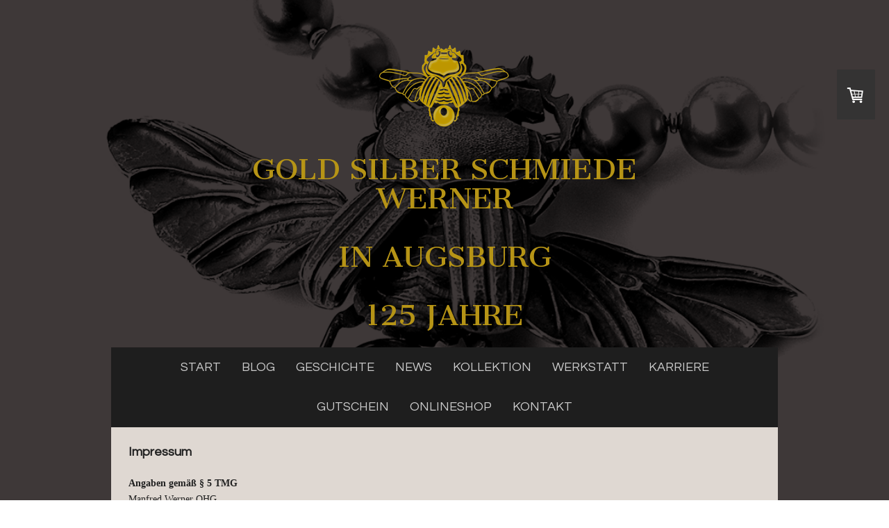

--- FILE ---
content_type: text/html; charset=UTF-8
request_url: https://www.augsburger-goldschmiede.de/about/
body_size: 15394
content:
<!DOCTYPE html>
<html lang="de-DE"><head>
    <meta charset="utf-8"/>
    <link rel="dns-prefetch preconnect" href="https://u.jimcdn.com/" crossorigin="anonymous"/>
<link rel="dns-prefetch preconnect" href="https://assets.jimstatic.com/" crossorigin="anonymous"/>
<link rel="dns-prefetch preconnect" href="https://image.jimcdn.com" crossorigin="anonymous"/>
<link rel="dns-prefetch preconnect" href="https://fonts.jimstatic.com" crossorigin="anonymous"/>
<meta name="viewport" content="width=device-width, initial-scale=1"/>
<meta http-equiv="X-UA-Compatible" content="IE=edge"/>
<meta name="description" content=""/>
<meta name="robots" content="index, follow, archive"/>
<meta property="st:section" content=""/>
<meta name="generator" content="Jimdo Creator"/>
<meta name="twitter:title" content="Impressum"/>
<meta name="twitter:description" content="Impressum Angaben gemäß § 5 TMG Manfred Werner OHG Friedberger Str. 117 86163 D-Augsburg Handelsregister: 11590 Registergericht: Amtsgericht Augsburg Vertreten durch: Oliver Dick Uta Werner-Dick Kontakt Telefon: 0821- 62102 E-Mail: goldschmiedewe@aol.com Umsatzsteuer-ID Umsatzsteuer-Identifikationsnummer gemäß §27 a Umsatzsteuergesetz: DE127464397 Verantwortlich für den Inhalt nach § 55 Abs. 2 RStV Oliver Dick Friedberger Str. 117 86163 Augsburg Streitschlichtung Die Europäische Kommission stellt eine Plattform zur Online-Streitbeilegung (OS) bereit: https://ec.europa.eu/consumers/odr. Unsere E-Mail-Adresse finden Sie oben im Impressum. Wir sind nicht bereit oder verpflichtet, an Streitbeilegungsverfahren vor einer Verbraucherschlichtungsstelle teilzunehmen. Haftung für Inhalte Als Diensteanbieter sind wir gemäß § 7 Abs.1 TMG für eigene Inhalte auf diesen Seiten nach den allgemeinen Gesetzen verantwortlich. Nach §§ 8 bis 10 TMG sind wir als Diensteanbieter jedoch nicht verpflichtet, übermittelte oder gespeicherte fremde Informationen zu überwachen oder nach Umständen zu forschen, die auf eine rechtswidrige Tätigkeit hinweisen. Verpflichtungen zur Entfernung oder Sperrung der Nutzung von Informationen nach den allgemeinen Gesetzen bleiben hiervon unberührt. Eine diesbezügliche Haftung ist jedoch erst ab dem Zeitpunkt der Kenntnis einer konkreten Rechtsverletzung möglich. Bei Bekanntwerden von entsprechenden Rechtsverletzungen werden wir diese Inhalte umgehend entfernen. Haftung für Links Unser Angebot enthält Links zu externen Websites Dritter, auf deren Inhalte wir keinen Einfluss haben. Deshalb können wir für diese fremden Inhalte auch keine Gewähr übernehmen. Für die Inhalte der verlinkten Seiten ist stets der jeweilige Anbieter oder Betreiber der Seiten verantwortlich. Die verlinkten Seiten wurden zum Zeitpunkt der Verlinkung auf mögliche Rechtsverstöße überprüft. Rechtswidrige Inhalte waren zum Zeitpunkt der Verlinkung nicht erkennbar. Eine permanente inhaltliche Kontrolle der verlinkten Seiten ist jedoch ohne konkrete Anhaltspunkte einer Rechtsverletzung nicht zumutbar. Bei Bekanntwerden von Rechtsverletzungen werden wir derartige Links umgehend entfernen. Urheberrecht Die durch die Seitenbetreiber erstellten Inhalte und Werke auf diesen Seiten unterliegen dem deutschen Urheberrecht. Die Vervielfältigung, Bearbeitung, Verbreitung und jede Art der Verwertung außerhalb der Grenzen des Urheberrechtes bedürfen der schriftlichen Zustimmung des jeweiligen Autors bzw. Erstellers. Downloads und Kopien dieser Seite sind nur für den privaten, nicht kommerziellen Gebrauch gestattet. Soweit die Inhalte auf dieser Seite nicht vom Betreiber erstellt wurden, werden die Urheberrechte Dritter beachtet. Insbesondere werden Inhalte Dritter als solche gekennzeichnet. Sollten Sie trotzdem auf eine Urheberrechtsverletzung aufmerksam werden, bitten wir um einen entsprechenden Hinweis. Bei Bekanntwerden von Rechtsverletzungen werden wir derartige Inhalte umgehend entfernen. Quelle: eRecht24"/>
<meta name="twitter:card" content="summary_large_image"/>
<meta property="og:url" content="https://www.augsburger-goldschmiede.de/about/"/>
<meta property="og:title" content="Impressum"/>
<meta property="og:description" content="Impressum Angaben gemäß § 5 TMG Manfred Werner OHG Friedberger Str. 117 86163 D-Augsburg Handelsregister: 11590 Registergericht: Amtsgericht Augsburg Vertreten durch: Oliver Dick Uta Werner-Dick Kontakt Telefon: 0821- 62102 E-Mail: goldschmiedewe@aol.com Umsatzsteuer-ID Umsatzsteuer-Identifikationsnummer gemäß §27 a Umsatzsteuergesetz: DE127464397 Verantwortlich für den Inhalt nach § 55 Abs. 2 RStV Oliver Dick Friedberger Str. 117 86163 Augsburg Streitschlichtung Die Europäische Kommission stellt eine Plattform zur Online-Streitbeilegung (OS) bereit: https://ec.europa.eu/consumers/odr. Unsere E-Mail-Adresse finden Sie oben im Impressum. Wir sind nicht bereit oder verpflichtet, an Streitbeilegungsverfahren vor einer Verbraucherschlichtungsstelle teilzunehmen. Haftung für Inhalte Als Diensteanbieter sind wir gemäß § 7 Abs.1 TMG für eigene Inhalte auf diesen Seiten nach den allgemeinen Gesetzen verantwortlich. Nach §§ 8 bis 10 TMG sind wir als Diensteanbieter jedoch nicht verpflichtet, übermittelte oder gespeicherte fremde Informationen zu überwachen oder nach Umständen zu forschen, die auf eine rechtswidrige Tätigkeit hinweisen. Verpflichtungen zur Entfernung oder Sperrung der Nutzung von Informationen nach den allgemeinen Gesetzen bleiben hiervon unberührt. Eine diesbezügliche Haftung ist jedoch erst ab dem Zeitpunkt der Kenntnis einer konkreten Rechtsverletzung möglich. Bei Bekanntwerden von entsprechenden Rechtsverletzungen werden wir diese Inhalte umgehend entfernen. Haftung für Links Unser Angebot enthält Links zu externen Websites Dritter, auf deren Inhalte wir keinen Einfluss haben. Deshalb können wir für diese fremden Inhalte auch keine Gewähr übernehmen. Für die Inhalte der verlinkten Seiten ist stets der jeweilige Anbieter oder Betreiber der Seiten verantwortlich. Die verlinkten Seiten wurden zum Zeitpunkt der Verlinkung auf mögliche Rechtsverstöße überprüft. Rechtswidrige Inhalte waren zum Zeitpunkt der Verlinkung nicht erkennbar. Eine permanente inhaltliche Kontrolle der verlinkten Seiten ist jedoch ohne konkrete Anhaltspunkte einer Rechtsverletzung nicht zumutbar. Bei Bekanntwerden von Rechtsverletzungen werden wir derartige Links umgehend entfernen. Urheberrecht Die durch die Seitenbetreiber erstellten Inhalte und Werke auf diesen Seiten unterliegen dem deutschen Urheberrecht. Die Vervielfältigung, Bearbeitung, Verbreitung und jede Art der Verwertung außerhalb der Grenzen des Urheberrechtes bedürfen der schriftlichen Zustimmung des jeweiligen Autors bzw. Erstellers. Downloads und Kopien dieser Seite sind nur für den privaten, nicht kommerziellen Gebrauch gestattet. Soweit die Inhalte auf dieser Seite nicht vom Betreiber erstellt wurden, werden die Urheberrechte Dritter beachtet. Insbesondere werden Inhalte Dritter als solche gekennzeichnet. Sollten Sie trotzdem auf eine Urheberrechtsverletzung aufmerksam werden, bitten wir um einen entsprechenden Hinweis. Bei Bekanntwerden von Rechtsverletzungen werden wir derartige Inhalte umgehend entfernen. Quelle: eRecht24"/>
<meta property="og:type" content="website"/>
<meta property="og:locale" content="de_DE"/>
<meta property="og:site_name" content="Gold Silber Schmiede in Augsburg "/>
<meta name="twitter:image" content="https://image.jimcdn.com/app/cms/image/transf/none/path/s10111eaf1d157d68/backgroundarea/i0dbea614d0646ac8/version/1549969039/image.png"/>
<meta property="og:image" content="https://image.jimcdn.com/app/cms/image/transf/none/path/s10111eaf1d157d68/backgroundarea/i0dbea614d0646ac8/version/1549969039/image.png"/>
<meta property="og:image:width" content="2000"/>
<meta property="og:image:height" content="1500"/>
<meta property="og:image:secure_url" content="https://image.jimcdn.com/app/cms/image/transf/none/path/s10111eaf1d157d68/backgroundarea/i0dbea614d0646ac8/version/1549969039/image.png"/><title>Impressum - Gold Silber Schmiede in Augsburg </title>
<link rel="shortcut icon" href="https://u.jimcdn.com/cms/o/s10111eaf1d157d68/img/favicon.png?t=1552743124"/>
    <link rel="alternate" type="application/rss+xml" title="Blog" href="https://www.augsburger-goldschmiede.de/rss/blog"/>    
<link rel="canonical" href="https://www.augsburger-goldschmiede.de/about/"/>

        <script src="https://assets.jimstatic.com/ckies.js.7c38a5f4f8d944ade39b.js"></script>

        <script src="https://assets.jimstatic.com/cookieControl.js.b05bf5f4339fa83b8e79.js"></script>
    <script>window.CookieControlSet.setToNormal();</script>

    <style>html,body{margin:0}.hidden{display:none}.n{padding:5px}#cc-website-title a {text-decoration: none}.cc-m-image-align-1{text-align:left}.cc-m-image-align-2{text-align:right}.cc-m-image-align-3{text-align:center}</style>

        <link href="https://u.jimcdn.com/cms/o/s10111eaf1d157d68/layout/dm_767c432182e3af828533e3f8e40a6039/css/layout.css?t=1615149049" rel="stylesheet" type="text/css" id="jimdo_layout_css"/>
<script>     /* <![CDATA[ */     /*!  loadCss [c]2014 @scottjehl, Filament Group, Inc.  Licensed MIT */     window.loadCSS = window.loadCss = function(e,n,t){var r,l=window.document,a=l.createElement("link");if(n)r=n;else{var i=(l.body||l.getElementsByTagName("head")[0]).childNodes;r=i[i.length-1]}var o=l.styleSheets;a.rel="stylesheet",a.href=e,a.media="only x",r.parentNode.insertBefore(a,n?r:r.nextSibling);var d=function(e){for(var n=a.href,t=o.length;t--;)if(o[t].href===n)return e.call(a);setTimeout(function(){d(e)})};return a.onloadcssdefined=d,d(function(){a.media=t||"all"}),a};     window.onloadCSS = function(n,o){n.onload=function(){n.onload=null,o&&o.call(n)},"isApplicationInstalled"in navigator&&"onloadcssdefined"in n&&n.onloadcssdefined(o)}     /* ]]> */ </script>     <script>
// <![CDATA[
onloadCSS(loadCss('https://assets.jimstatic.com/web.css.cba479cb7ca5b5a1cac2a1ff8a34b9db.css') , function() {
    this.id = 'jimdo_web_css';
});
// ]]>
</script>
<link href="https://assets.jimstatic.com/web.css.cba479cb7ca5b5a1cac2a1ff8a34b9db.css" rel="preload" as="style"/>
<noscript>
<link href="https://assets.jimstatic.com/web.css.cba479cb7ca5b5a1cac2a1ff8a34b9db.css" rel="stylesheet"/>
</noscript>
    <script>
    //<![CDATA[
        var jimdoData = {"isTestserver":false,"isLcJimdoCom":false,"isJimdoHelpCenter":false,"isProtectedPage":false,"cstok":"","cacheJsKey":"7093479d026ccfbb48d2a101aeac5fbd70d2cc12","cacheCssKey":"7093479d026ccfbb48d2a101aeac5fbd70d2cc12","cdnUrl":"https:\/\/assets.jimstatic.com\/","minUrl":"https:\/\/assets.jimstatic.com\/app\/cdn\/min\/file\/","authUrl":"https:\/\/a.jimdo.com\/","webPath":"https:\/\/www.augsburger-goldschmiede.de\/","appUrl":"https:\/\/a.jimdo.com\/","cmsLanguage":"de_DE","isFreePackage":false,"mobile":false,"isDevkitTemplateUsed":true,"isTemplateResponsive":true,"websiteId":"s10111eaf1d157d68","pageId":1304591511,"packageId":3,"shop":{"deliveryTimeTexts":{"1":"1 - 3 Tage Lieferzeit","2":"3 - 5 Tage Lieferzeit","3":"5 - 8 Tage Lieferzeit"},"checkoutButtonText":"Zur Kasse","isReady":true,"currencyFormat":{"pattern":"#,##0.00 \u00a4","convertedPattern":"#,##0.00 $","symbols":{"GROUPING_SEPARATOR":".","DECIMAL_SEPARATOR":",","CURRENCY_SYMBOL":"\u20ac"}},"currencyLocale":"de_DE"},"tr":{"gmap":{"searchNotFound":"Die angegebene Adresse konnte nicht gefunden werden.","routeNotFound":"Die Anfahrtsroute konnte nicht berechnet werden. M\u00f6gliche Gr\u00fcnde: Die Startadresse ist zu ungenau oder zu weit von der Zieladresse entfernt."},"shop":{"checkoutSubmit":{"next":"N\u00e4chster Schritt","wait":"Bitte warten"},"paypalError":"Da ist leider etwas schiefgelaufen. Bitte versuche es erneut!","cartBar":"Zum Warenkorb","maintenance":"Dieser Shop ist vor\u00fcbergehend leider nicht erreichbar. Bitte probieren Sie es sp\u00e4ter noch einmal.","addToCartOverlay":{"productInsertedText":"Der Artikel wurde dem Warenkorb hinzugef\u00fcgt.","continueShoppingText":"Weiter einkaufen","reloadPageText":"neu laden"},"notReadyText":"Dieser Shop ist noch nicht vollst\u00e4ndig eingerichtet.","numLeftText":"Mehr als {:num} Exemplare dieses Artikels sind z.Z. leider nicht verf\u00fcgbar.","oneLeftText":"Es ist leider nur noch ein Exemplar dieses Artikels verf\u00fcgbar."},"common":{"timeout":"Es ist ein Fehler aufgetreten. Die von dir ausgew\u00e4hlte Aktion wurde abgebrochen. Bitte versuche es in ein paar Minuten erneut."},"form":{"badRequest":"Es ist ein Fehler aufgetreten: Die Eingaben konnten leider nicht \u00fcbermittelt werden. Bitte versuche es sp\u00e4ter noch einmal!"}},"jQuery":"jimdoGen002","isJimdoMobileApp":false,"bgConfig":{"id":40345011,"type":"picture","options":{"fixed":true},"images":[{"id":4805684611,"url":"https:\/\/image.jimcdn.com\/app\/cms\/image\/transf\/none\/path\/s10111eaf1d157d68\/backgroundarea\/i0dbea614d0646ac8\/version\/1549969039\/image.png","altText":"","focalPointX":81.6995721114309247923301882110536098480224609375,"focalPointY":45.1428549630301318984493263997137546539306640625}]},"bgFullscreen":null,"responsiveBreakpointLandscape":767,"responsiveBreakpointPortrait":480,"copyableHeadlineLinks":false,"tocGeneration":false,"googlemapsConsoleKey":false,"loggingForAnalytics":false,"loggingForPredefinedPages":false,"isFacebookPixelIdEnabled":false,"userAccountId":"4a517f5e-d688-4105-bc75-780bf2c77e37"};
    // ]]>
</script>

     <script> (function(window) { 'use strict'; var regBuff = window.__regModuleBuffer = []; var regModuleBuffer = function() { var args = [].slice.call(arguments); regBuff.push(args); }; if (!window.regModule) { window.regModule = regModuleBuffer; } })(window); </script>
    <script src="https://assets.jimstatic.com/web.js.24f3cfbc36a645673411.js" async="true"></script>
    <script src="https://assets.jimstatic.com/at.js.62588d64be2115a866ce.js"></script>
    
</head>

<body class="body cc-page j-has-shop j-m-gallery-styles j-m-video-styles j-m-hr-styles j-m-header-styles j-m-text-styles j-m-emotionheader-styles j-m-htmlCode-styles j-m-rss-styles j-m-form-styles-disabled j-m-table-styles j-m-textWithImage-styles j-m-downloadDocument-styles j-m-imageSubtitle-styles j-m-flickr-styles j-m-googlemaps-styles j-m-blogSelection-styles-disabled j-m-comment-styles-disabled j-m-jimdo-styles j-m-profile-styles j-m-guestbook-styles j-m-promotion-styles j-m-twitter-styles j-m-hgrid-styles j-m-shoppingcart-styles j-m-catalog-styles j-m-product-styles-disabled j-m-facebook-styles j-m-sharebuttons-styles j-m-formnew-styles-disabled j-m-callToAction-styles j-m-turbo-styles j-m-spacing-styles j-m-googleplus-styles j-m-dummy-styles j-m-search-styles j-m-booking-styles j-m-socialprofiles-styles j-footer-styles cc-pagemode-default cc-content-parent" id="page-1304591511">

<div id="cc-inner" class="cc-content-parent">
  <!-- background-area -->
  <div class="jtpl-background-area" background-area=""></div>
  <!-- END background-area -->

  <input type="checkbox" id="jtpl-navigation__checkbox" class="jtpl-navigation__checkbox"/><!-- _main.sass --><div class="jtpl-main cc-content-parent">

    <div class="jtpl-section cc-content-parent">

      <!-- _header.sass -->
      <header class="jtpl-header alignment-options"><div class="jtpl-header__topbar flex-background-options"></div>
        <section class="jtpl-logo"><div id="cc-website-logo" class="cc-single-module-element"><div id="cc-m-7396119911" class="j-module n j-imageSubtitle"><div class="cc-m-image-container"><figure class="cc-imagewrapper cc-m-image-align-3">
<a href="https://www.augsburger-goldschmiede.de/" target="_self"><img srcset="https://image.jimcdn.com/app/cms/image/transf/dimension=209x10000:format=png/path/s10111eaf1d157d68/image/iaac80799df24704c/version/1550000605/image.png 209w, https://image.jimcdn.com/app/cms/image/transf/dimension=320x10000:format=png/path/s10111eaf1d157d68/image/iaac80799df24704c/version/1550000605/image.png 320w, https://image.jimcdn.com/app/cms/image/transf/dimension=418x10000:format=png/path/s10111eaf1d157d68/image/iaac80799df24704c/version/1550000605/image.png 418w" sizes="(min-width: 209px) 209px, 100vw" id="cc-m-imagesubtitle-image-7396119911" src="https://image.jimcdn.com/app/cms/image/transf/dimension=209x10000:format=png/path/s10111eaf1d157d68/image/iaac80799df24704c/version/1550000605/image.png" alt="Gold Silber Schmiede in Augsburg " class="" data-src-width="419" data-src-height="277" data-src="https://image.jimcdn.com/app/cms/image/transf/dimension=209x10000:format=png/path/s10111eaf1d157d68/image/iaac80799df24704c/version/1550000605/image.png" data-image-id="4804402311"/></a>    

</figure>
</div>
<div class="cc-clear"></div>
<script id="cc-m-reg-7396119911">// <![CDATA[

    window.regModule("module_imageSubtitle", {"data":{"imageExists":true,"hyperlink":"","hyperlink_target":"","hyperlinkAsString":"","pinterest":"0","id":7396119911,"widthEqualsContent":"0","resizeWidth":"209","resizeHeight":139},"id":7396119911});
// ]]>
</script></div></div>
        </section><div class="jtpl-title">
          <div id="cc-website-title" class="cc-single-module-element"><div id="cc-m-7398958711" class="j-module n j-header"><a href="https://www.augsburger-goldschmiede.de/"><span class="cc-within-single-module-element j-website-title-content" id="cc-m-header-7398958711">Gold Silber schmiede <br/>Werner<br/><br/>in AugsburG<br/><br/>125 Jahre</span></a></div></div>
        </div>
      </header><!-- END _header.sass --><!-- _mobile-navigation.sass --><label for="jtpl-navigation__checkbox" class="jtpl-navigation__label navigation-colors__menu-icon">
        <span class="jtpl-navigation__borders navigation-colors__menu-icon"></span>
      </label>
      <div class="jtpl-mobile-fallback">
        <div class="jtpl-mobile-navigation navigation-colors">
          <div data-container="navigation"><div class="j-nav-variant-nested"><ul class="cc-nav-level-0 j-nav-level-0"><li id="cc-nav-view-1304591611" class="jmd-nav__list-item-0"><a href="/" data-link-title="Start">Start</a></li><li id="cc-nav-view-1331674411" class="jmd-nav__list-item-0 j-nav-has-children"><a href="/blog/" data-link-title="Blog">Blog</a><span data-navi-toggle="cc-nav-view-1331674411" class="jmd-nav__toggle-button"></span><ul class="cc-nav-level-1 j-nav-level-1"><li id="cc-nav-view-1335590311" class="jmd-nav__list-item-1"><a href="/blog/meisterwerkstatt/" data-link-title="Meisterwerkstatt">Meisterwerkstatt</a></li><li id="cc-nav-view-1336024211" class="jmd-nav__list-item-1"><a href="/blog/steinkalender/" data-link-title="Steinkalender">Steinkalender</a></li></ul></li><li id="cc-nav-view-1305153911" class="jmd-nav__list-item-0 j-nav-has-children"><a href="/geschichte/" data-link-title="Geschichte">Geschichte</a><span data-navi-toggle="cc-nav-view-1305153911" class="jmd-nav__toggle-button"></span><ul class="cc-nav-level-1 j-nav-level-1"><li id="cc-nav-view-1314075511" class="jmd-nav__list-item-1"><a href="/geschichte/unser-film/" data-link-title="Unser Film">Unser Film</a></li></ul></li><li id="cc-nav-view-1304865211" class="jmd-nav__list-item-0"><a href="/news/" data-link-title="News">News</a></li><li id="cc-nav-view-1304591711" class="jmd-nav__list-item-0"><a href="/kollektion/" data-link-title="Kollektion">Kollektion</a></li><li id="cc-nav-view-1304591811" class="jmd-nav__list-item-0 j-nav-has-children"><a href="/werkstatt/" data-link-title="Werkstatt">Werkstatt</a><span data-navi-toggle="cc-nav-view-1304591811" class="jmd-nav__toggle-button"></span><ul class="cc-nav-level-1 j-nav-level-1"><li id="cc-nav-view-1315213711" class="jmd-nav__list-item-1"><a href="/werkstatt/aus-alt-mach-neu/" data-link-title="Aus Alt mach Neu">Aus Alt mach Neu</a></li><li id="cc-nav-view-1315213811" class="jmd-nav__list-item-1"><a href="/werkstatt/neue-kreation/" data-link-title="Neue Kreation">Neue Kreation</a></li><li id="cc-nav-view-1315213911" class="jmd-nav__list-item-1"><a href="/werkstatt/perlen/" data-link-title="Perlen">Perlen</a></li><li id="cc-nav-view-1315214011" class="jmd-nav__list-item-1"><a href="/werkstatt/reparatur/" data-link-title="Reparatur">Reparatur</a></li><li id="cc-nav-view-1315214111" class="jmd-nav__list-item-1"><a href="/werkstatt/ohrringe-stechen/" data-link-title="Ohrringe stechen">Ohrringe stechen</a></li><li id="cc-nav-view-1315214211" class="jmd-nav__list-item-1"><a href="/werkstatt/altgoldankauf/" data-link-title="Altgoldankauf">Altgoldankauf</a></li><li id="cc-nav-view-1304591911" class="jmd-nav__list-item-1"><a href="/werkstatt/workshops/" data-link-title="Workshops">Workshops</a></li></ul></li><li id="cc-nav-view-1328960211" class="jmd-nav__list-item-0"><a href="/karriere/" data-link-title="Karriere">Karriere</a></li><li id="cc-nav-view-1330210711" class="jmd-nav__list-item-0"><a href="/gutschein/" data-link-title="Gutschein">Gutschein</a></li><li id="cc-nav-view-1304594411" class="jmd-nav__list-item-0 j-nav-has-children"><a href="/onlineshop/" data-link-title="Onlineshop">Onlineshop</a><span data-navi-toggle="cc-nav-view-1304594411" class="jmd-nav__toggle-button"></span><ul class="cc-nav-level-1 j-nav-level-1"><li id="cc-nav-view-1314075411" class="jmd-nav__list-item-1"><a href="/onlineshop/werner-originale/" data-link-title="&quot;Werner Originale&quot;">"Werner Originale"</a></li><li id="cc-nav-view-1330091611" class="jmd-nav__list-item-1"><a href="/onlineshop/augsburger-herz/" data-link-title="&quot;Augsburger Herz&quot;">"Augsburger Herz"</a></li><li id="cc-nav-view-1314075111" class="jmd-nav__list-item-1"><a href="/onlineshop/kleine-augsburger/" data-link-title="&quot;Kleine Augsburger&quot;">"Kleine Augsburger"</a></li><li id="cc-nav-view-1330101811" class="jmd-nav__list-item-1"><a href="/onlineshop/augsburger-frieden/" data-link-title="&quot;Augsburger Frieden&quot;">"Augsburger Frieden"</a></li><li id="cc-nav-view-1325382011" class="jmd-nav__list-item-1"><a href="/onlineshop/augsburg-unesco-weltkulturerbe/" data-link-title="&quot;Augsburg Unesco Weltkulturerbe&quot;">"Augsburg Unesco Weltkulturerbe"</a></li><li id="cc-nav-view-1330214011" class="jmd-nav__list-item-1"><a href="/onlineshop/augsburger-friedensbecher/" data-link-title="&quot;Augsburger Friedensbecher&quot;">"Augsburger Friedensbecher"</a></li><li id="cc-nav-view-1314075011" class="jmd-nav__list-item-1"><a href="/onlineshop/augsburger-stadtgöttin-cisa/" data-link-title="&quot;Augsburger Stadtgöttin Cisa&quot;">"Augsburger Stadtgöttin Cisa"</a></li><li id="cc-nav-view-1314076611" class="jmd-nav__list-item-1"><a href="/onlineshop/fuggerschmuck/" data-link-title="&quot;Fuggerschmuck&quot;">"Fuggerschmuck"</a></li><li id="cc-nav-view-1325382111" class="jmd-nav__list-item-1"><a href="/onlineshop/augsburger-fuggerengel/" data-link-title="&quot;Augsburger Fuggerengel&quot;">"Augsburger Fuggerengel"</a></li><li id="cc-nav-view-1334937411" class="jmd-nav__list-item-1"><a href="/onlineshop/augsburg-meets-sydney/" data-link-title="&quot;Augsburg meets Sydney&quot;">"Augsburg meets Sydney"</a></li><li id="cc-nav-view-1314076911" class="jmd-nav__list-item-1"><a href="/onlineshop/friedberg/" data-link-title="&quot;Friedberg&quot;">"Friedberg"</a></li><li id="cc-nav-view-1314075211" class="jmd-nav__list-item-1"><a href="/onlineshop/rettet-die-bienen/" data-link-title="&quot;Rettet die Bienen!&quot;">"Rettet die Bienen!"</a></li><li id="cc-nav-view-1314077111" class="jmd-nav__list-item-1"><a href="/onlineshop/ballett/" data-link-title="&quot;Ballett&quot;">"Ballett"</a></li><li id="cc-nav-view-1336092011" class="jmd-nav__list-item-1"><a href="/onlineshop/baby-taufe-kommunion/" data-link-title="&quot;Baby - Taufe - Kommunion&quot;">"Baby - Taufe - Kommunion"</a></li><li id="cc-nav-view-1314075311" class="jmd-nav__list-item-1"><a href="/onlineshop/kreuz/" data-link-title="&quot;Kreuz&quot;">"Kreuz"</a></li><li id="cc-nav-view-1314078411" class="jmd-nav__list-item-1"><a href="/onlineshop/trägerelemente/" data-link-title="&quot;Trägerelemente&quot;">"Trägerelemente"</a></li><li id="cc-nav-view-1329736011" class="jmd-nav__list-item-1"><a href="/onlineshop/ohrring-einhänger/" data-link-title="&quot;Ohrring-Einhänger&quot;">"Ohrring-Einhänger"</a></li><li id="cc-nav-view-1314078511" class="jmd-nav__list-item-1"><a href="/onlineshop/extras/" data-link-title="&quot;Extras&quot;">"Extras"</a></li><li id="cc-nav-view-1336264811" class="jmd-nav__list-item-1"><a href="/onlineshop/die-beste-haarnadel-der-welt/" data-link-title="&quot;Die beste Haarnadel der Welt&quot;">"Die beste Haarnadel der Welt"</a></li><li id="cc-nav-view-1336048511" class="jmd-nav__list-item-1"><a href="/onlineshop/m-m-uhren/" data-link-title="&quot;M&amp;M Uhren&quot;">"M&amp;M Uhren"</a></li></ul></li><li id="cc-nav-view-1304592011" class="jmd-nav__list-item-0"><a href="/kontakt/" data-link-title="Kontakt">Kontakt</a></li></ul></div></div>
        </div>
      </div>
      <!-- END _mobile-navigation.sass -->

      <!-- _navigation.sass -->
      <nav class="jtpl-navigation navigation-colors navigation-alignment alignment-options"><div class="jtpl-navigation__inner border-options" data-dropdown="true">
          <div data-container="navigation"><div class="j-nav-variant-nested"><ul class="cc-nav-level-0 j-nav-level-0"><li id="cc-nav-view-1304591611" class="jmd-nav__list-item-0"><a href="/" data-link-title="Start">Start</a></li><li id="cc-nav-view-1331674411" class="jmd-nav__list-item-0 j-nav-has-children"><a href="/blog/" data-link-title="Blog">Blog</a><span data-navi-toggle="cc-nav-view-1331674411" class="jmd-nav__toggle-button"></span><ul class="cc-nav-level-1 j-nav-level-1"><li id="cc-nav-view-1335590311" class="jmd-nav__list-item-1"><a href="/blog/meisterwerkstatt/" data-link-title="Meisterwerkstatt">Meisterwerkstatt</a></li><li id="cc-nav-view-1336024211" class="jmd-nav__list-item-1"><a href="/blog/steinkalender/" data-link-title="Steinkalender">Steinkalender</a></li></ul></li><li id="cc-nav-view-1305153911" class="jmd-nav__list-item-0 j-nav-has-children"><a href="/geschichte/" data-link-title="Geschichte">Geschichte</a><span data-navi-toggle="cc-nav-view-1305153911" class="jmd-nav__toggle-button"></span><ul class="cc-nav-level-1 j-nav-level-1"><li id="cc-nav-view-1314075511" class="jmd-nav__list-item-1"><a href="/geschichte/unser-film/" data-link-title="Unser Film">Unser Film</a></li></ul></li><li id="cc-nav-view-1304865211" class="jmd-nav__list-item-0"><a href="/news/" data-link-title="News">News</a></li><li id="cc-nav-view-1304591711" class="jmd-nav__list-item-0"><a href="/kollektion/" data-link-title="Kollektion">Kollektion</a></li><li id="cc-nav-view-1304591811" class="jmd-nav__list-item-0 j-nav-has-children"><a href="/werkstatt/" data-link-title="Werkstatt">Werkstatt</a><span data-navi-toggle="cc-nav-view-1304591811" class="jmd-nav__toggle-button"></span><ul class="cc-nav-level-1 j-nav-level-1"><li id="cc-nav-view-1315213711" class="jmd-nav__list-item-1"><a href="/werkstatt/aus-alt-mach-neu/" data-link-title="Aus Alt mach Neu">Aus Alt mach Neu</a></li><li id="cc-nav-view-1315213811" class="jmd-nav__list-item-1"><a href="/werkstatt/neue-kreation/" data-link-title="Neue Kreation">Neue Kreation</a></li><li id="cc-nav-view-1315213911" class="jmd-nav__list-item-1"><a href="/werkstatt/perlen/" data-link-title="Perlen">Perlen</a></li><li id="cc-nav-view-1315214011" class="jmd-nav__list-item-1"><a href="/werkstatt/reparatur/" data-link-title="Reparatur">Reparatur</a></li><li id="cc-nav-view-1315214111" class="jmd-nav__list-item-1"><a href="/werkstatt/ohrringe-stechen/" data-link-title="Ohrringe stechen">Ohrringe stechen</a></li><li id="cc-nav-view-1315214211" class="jmd-nav__list-item-1"><a href="/werkstatt/altgoldankauf/" data-link-title="Altgoldankauf">Altgoldankauf</a></li><li id="cc-nav-view-1304591911" class="jmd-nav__list-item-1"><a href="/werkstatt/workshops/" data-link-title="Workshops">Workshops</a></li></ul></li><li id="cc-nav-view-1328960211" class="jmd-nav__list-item-0"><a href="/karriere/" data-link-title="Karriere">Karriere</a></li><li id="cc-nav-view-1330210711" class="jmd-nav__list-item-0"><a href="/gutschein/" data-link-title="Gutschein">Gutschein</a></li><li id="cc-nav-view-1304594411" class="jmd-nav__list-item-0 j-nav-has-children"><a href="/onlineshop/" data-link-title="Onlineshop">Onlineshop</a><span data-navi-toggle="cc-nav-view-1304594411" class="jmd-nav__toggle-button"></span><ul class="cc-nav-level-1 j-nav-level-1"><li id="cc-nav-view-1314075411" class="jmd-nav__list-item-1"><a href="/onlineshop/werner-originale/" data-link-title="&quot;Werner Originale&quot;">"Werner Originale"</a></li><li id="cc-nav-view-1330091611" class="jmd-nav__list-item-1"><a href="/onlineshop/augsburger-herz/" data-link-title="&quot;Augsburger Herz&quot;">"Augsburger Herz"</a></li><li id="cc-nav-view-1314075111" class="jmd-nav__list-item-1"><a href="/onlineshop/kleine-augsburger/" data-link-title="&quot;Kleine Augsburger&quot;">"Kleine Augsburger"</a></li><li id="cc-nav-view-1330101811" class="jmd-nav__list-item-1"><a href="/onlineshop/augsburger-frieden/" data-link-title="&quot;Augsburger Frieden&quot;">"Augsburger Frieden"</a></li><li id="cc-nav-view-1325382011" class="jmd-nav__list-item-1"><a href="/onlineshop/augsburg-unesco-weltkulturerbe/" data-link-title="&quot;Augsburg Unesco Weltkulturerbe&quot;">"Augsburg Unesco Weltkulturerbe"</a></li><li id="cc-nav-view-1330214011" class="jmd-nav__list-item-1"><a href="/onlineshop/augsburger-friedensbecher/" data-link-title="&quot;Augsburger Friedensbecher&quot;">"Augsburger Friedensbecher"</a></li><li id="cc-nav-view-1314075011" class="jmd-nav__list-item-1"><a href="/onlineshop/augsburger-stadtgöttin-cisa/" data-link-title="&quot;Augsburger Stadtgöttin Cisa&quot;">"Augsburger Stadtgöttin Cisa"</a></li><li id="cc-nav-view-1314076611" class="jmd-nav__list-item-1"><a href="/onlineshop/fuggerschmuck/" data-link-title="&quot;Fuggerschmuck&quot;">"Fuggerschmuck"</a></li><li id="cc-nav-view-1325382111" class="jmd-nav__list-item-1"><a href="/onlineshop/augsburger-fuggerengel/" data-link-title="&quot;Augsburger Fuggerengel&quot;">"Augsburger Fuggerengel"</a></li><li id="cc-nav-view-1334937411" class="jmd-nav__list-item-1"><a href="/onlineshop/augsburg-meets-sydney/" data-link-title="&quot;Augsburg meets Sydney&quot;">"Augsburg meets Sydney"</a></li><li id="cc-nav-view-1314076911" class="jmd-nav__list-item-1"><a href="/onlineshop/friedberg/" data-link-title="&quot;Friedberg&quot;">"Friedberg"</a></li><li id="cc-nav-view-1314075211" class="jmd-nav__list-item-1"><a href="/onlineshop/rettet-die-bienen/" data-link-title="&quot;Rettet die Bienen!&quot;">"Rettet die Bienen!"</a></li><li id="cc-nav-view-1314077111" class="jmd-nav__list-item-1"><a href="/onlineshop/ballett/" data-link-title="&quot;Ballett&quot;">"Ballett"</a></li><li id="cc-nav-view-1336092011" class="jmd-nav__list-item-1"><a href="/onlineshop/baby-taufe-kommunion/" data-link-title="&quot;Baby - Taufe - Kommunion&quot;">"Baby - Taufe - Kommunion"</a></li><li id="cc-nav-view-1314075311" class="jmd-nav__list-item-1"><a href="/onlineshop/kreuz/" data-link-title="&quot;Kreuz&quot;">"Kreuz"</a></li><li id="cc-nav-view-1314078411" class="jmd-nav__list-item-1"><a href="/onlineshop/trägerelemente/" data-link-title="&quot;Trägerelemente&quot;">"Trägerelemente"</a></li><li id="cc-nav-view-1329736011" class="jmd-nav__list-item-1"><a href="/onlineshop/ohrring-einhänger/" data-link-title="&quot;Ohrring-Einhänger&quot;">"Ohrring-Einhänger"</a></li><li id="cc-nav-view-1314078511" class="jmd-nav__list-item-1"><a href="/onlineshop/extras/" data-link-title="&quot;Extras&quot;">"Extras"</a></li><li id="cc-nav-view-1336264811" class="jmd-nav__list-item-1"><a href="/onlineshop/die-beste-haarnadel-der-welt/" data-link-title="&quot;Die beste Haarnadel der Welt&quot;">"Die beste Haarnadel der Welt"</a></li><li id="cc-nav-view-1336048511" class="jmd-nav__list-item-1"><a href="/onlineshop/m-m-uhren/" data-link-title="&quot;M&amp;M Uhren&quot;">"M&amp;M Uhren"</a></li></ul></li><li id="cc-nav-view-1304592011" class="jmd-nav__list-item-0"><a href="/kontakt/" data-link-title="Kontakt">Kontakt</a></li></ul></div></div>
        </div>
      </nav><!-- END _navigation.sass --><!-- _content.sass --><div class="jtpl-content alignment-options content-options cc-content-parent">

        <!-- _breadcrumb.sass -->
        <nav class="jtpl-breadcrumbs breadcrumb-options"><div data-container="navigation"><div class="j-nav-variant-breadcrumb"><ol/></div></div>
        </nav><!-- END _breadcrumb.sass --><div id="content_area" data-container="content"><div id="content_start"></div>
        
        <div id="cc-matrix-1862886711"><div id="cc-m-7522620111" class="j-module n j-text "><p>
    <strong>Impressum</strong>
</p>

<p>
     
</p>

<p>
    <span style="font-size: 14px;"><span style="font-family: 'Lato'; font-weight: bold;">Angaben gemäß § 5 TMG</span></span>
</p>

<p>
    <span style="font-size: 14px; font-family: 'Lato';">Manfred Werner OHG </span>
</p>

<p>
    <span style="font-size: 14px; font-family: 'Lato';">Friedberger Str. 117</span>
</p>

<p>
    <span style="font-size: 14px; font-family: 'Lato';">86163 D-Augsburg</span>
</p>

<p>
     
</p>

<p>
    <span style="font-size: 14px; font-family: 'Lato';">Handelsregister: 11590</span>
</p>

<p>
    <span style="font-size: 14px; font-family: 'Lato';">Registergericht: Amtsgericht Augsburg</span>
</p>

<p>
    <span style="font-size: 14px; font-family: 'Lato'; font-weight: bold;">Vertreten durch:</span>
</p>

<p>
    <span style="font-size: 14px; font-family: 'Lato';">Oliver Dick<br/>
    Uta Werner-Dick</span>
</p>

<p>
     
</p>

<p>
    <span style="font-size: 14px; font-family: 'Lato'; font-weight: bold;">Kontakt</span>
</p>

<p>
    <span style="font-size: 14px; font-family: 'Lato';">Telefon: 0821- 62102<br/>
    E-Mail: goldschmiedewe@aol.com</span>
</p>

<p>
    <span style="font-size: 14px;"> </span>
</p>

<p>
    <span style="font-size: 14px; font-family: 'Lato'; font-weight: bold;">Umsatzsteuer-ID</span>
</p>

<p>
    <span style="font-size: 14px; font-family: 'Lato';">Umsatzsteuer-Identifikationsnummer gemäß §27 a Umsatzsteuergesetz: DE127464397</span>
</p>

<p>
    <span style="font-size: 14px; font-family: 'Lato';"><span style="font-family: 'Lato'; font-weight: bold;">Verantwortlich für den Inhalt nach § 55 Abs. 2 RStV</span></span>
</p>

<p>
    <span style="font-size: 14px; font-family: 'Lato';">Oliver Dick</span>
</p>

<p>
    <span style="font-size: 14px; font-family: 'Lato';">Friedberger Str. 117</span>
</p>

<div class="layoutArea">
    <div class="column">
        <p>
            <span style="font-size: 14px;"><span style="font-family: 'Lato';">86163 Augsburg</span></span>
        </p>
    </div>
</div>

<p>
    <span style="font-size: 14px;"> </span>
</p>

<p>
    <span style="font-size: 14px; font-family: 'Lato'; font-weight: bold;">Streitschlichtung</span>
</p>

<p>
    <span style="font-size: 14px;"><span style="font-family: 'Lato';">Die Europäische Kommission stellt eine Plattform zur Online-Streitbeilegung (OS) bereit:</span> <span style="font-family: 'Lato'; color: #0000ff;">https://ec.europa.eu/consumers/odr</span><span style="font-family: 'Lato';">.<br/>
    Unsere E-Mail-Adresse finden Sie oben im Impressum.</span></span>
</p>

<p>
    <span style="font-size: 14px; font-family: 'Lato';">Wir sind nicht bereit oder verpflichtet, an Streitbeilegungsverfahren vor einer Verbraucherschlichtungsstelle teilzunehmen.</span>
</p>

<p>
     
</p>

<p>
    <span style="font-size: 14px; font-family: 'Lato'; font-weight: bold;">Haftung für Inhalte</span>
</p>

<p>
    <span style="font-size: 14px; font-family: 'Lato';">Als Diensteanbieter sind wir gemäß § 7 Abs.1 TMG für eigene Inhalte auf diesen Seiten nach den allgemeinen Gesetzen verantwortlich. Nach §§ 8
    bis 10 TMG sind wir als Diensteanbieter jedoch nicht verpflichtet, übermittelte oder gespeicherte fremde Informationen zu überwachen oder nach Umständen zu forschen, die auf eine rechtswidrige
    Tätigkeit hinweisen.</span>
</p>

<p>
    <span style="font-size: 14px; font-family: 'Lato';">Verpflichtungen zur Entfernung oder Sperrung der Nutzung von Informationen nach den allgemeinen Gesetzen bleiben hiervon unberührt. Eine
    diesbezügliche Haftung ist jedoch erst ab dem Zeitpunkt der Kenntnis einer konkreten Rechtsverletzung möglich. Bei Bekanntwerden von entsprechenden Rechtsverletzungen werden wir diese Inhalte
    umgehend entfernen.</span>
</p>

<p>
    <span style="font-size: 14px;"> </span>
</p>

<p>
    <span style="font-size: 14px; font-family: 'Lato'; font-weight: bold;">Haftung für Links</span>
</p>

<p>
    <span style="font-size: 14px; font-family: 'Lato';">Unser Angebot enthält Links zu externen Websites Dritter, auf deren Inhalte wir keinen Einfluss haben. Deshalb können wir für diese fremden
    Inhalte auch keine Gewähr übernehmen. Für die Inhalte der verlinkten Seiten ist stets der jeweilige Anbieter oder Betreiber der Seiten verantwortlich. Die verlinkten Seiten wurden zum
    Zeitpunkt der Verlinkung auf mögliche Rechtsverstöße überprüft. Rechtswidrige Inhalte waren zum Zeitpunkt der Verlinkung nicht erkennbar.</span>
</p>

<p>
    <span style="font-size: 14px; font-family: 'Lato';">Eine permanente inhaltliche Kontrolle der verlinkten Seiten ist jedoch ohne konkrete Anhaltspunkte einer Rechtsverletzung nicht zumutbar. Bei
    Bekanntwerden von Rechtsverletzungen werden wir derartige Links umgehend entfernen.</span>
</p>

<p>
    <span style="font-size: 14px;"> </span>
</p>

<p>
    <span style="font-size: 14px; font-family: 'Lato'; font-weight: bold;">Urheberrecht</span>
</p>

<p>
    <span style="font-size: 14px; font-family: 'Lato';">Die durch die Seitenbetreiber erstellten Inhalte und Werke auf diesen Seiten unterliegen dem deutschen Urheberrecht. Die Vervielfältigung,
    Bearbeitung, Verbreitung und jede Art der Verwertung außerhalb der Grenzen des Urheberrechtes bedürfen der schriftlichen Zustimmung des jeweiligen Autors bzw. Erstellers. Downloads und Kopien
    dieser Seite sind nur für den privaten, nicht kommerziellen Gebrauch gestattet.</span>
</p>

<p>
    <span style="font-size: 14px; font-family: 'Lato';">Soweit die Inhalte auf dieser Seite nicht vom Betreiber erstellt wurden, werden die Urheberrechte Dritter beachtet. Insbesondere werden Inhalte
    Dritter als solche gekennzeichnet. Sollten Sie trotzdem auf eine Urheberrechtsverletzung aufmerksam werden, bitten wir um einen entsprechenden Hinweis. Bei Bekanntwerden von Rechtsverletzungen
    werden wir derartige Inhalte umgehend entfernen.</span>
</p>

<p>
    <span style="font-size: 14px;"> </span>
</p>

<p>
    <span style="font-size: 14px;"> </span>
</p>

<p style="text-align: justify;">
    <span style="font-size: 10.000000pt; font-family: 'Lato';">Quelle:</span> <span style="font-size: 10.000000pt; font-family: 'Lato'; color: rgb(0.000000%, 0.000000%, 100.000000%);">eRecht24</span>
</p>

<p style="text-align: center;">
     
</p>

<p>
     
</p></div></div>
        
        </div>

      </div>
      <!-- END _content.sass -->

    </div>


    <!-- _section-aside.sass -->
    <footer class="jtpl-section-aside sidebar-options"><section class="jtpl-sidebar alignment-options"><div data-container="sidebar"><div id="cc-matrix-1862893811"><div id="cc-m-7396095111" class="j-module n j-hgrid ">    <div class="cc-m-hgrid-column" style="width: 23.5%;">
        <div id="cc-matrix-1862894111"><div id="cc-m-7396095311" class="j-module n j-imageSubtitle "><figure class="cc-imagewrapper cc-m-image-align-3 cc-m-width-maxed">
<img srcset="https://image.jimcdn.com/app/cms/image/transf/dimension=206x10000:format=png/path/s10111eaf1d157d68/image/ic0d4f3db5104fb14/version/1550064382/image.png 206w, https://image.jimcdn.com/app/cms/image/transf/dimension=320x10000:format=png/path/s10111eaf1d157d68/image/ic0d4f3db5104fb14/version/1550064382/image.png 320w, https://image.jimcdn.com/app/cms/image/transf/dimension=412x10000:format=png/path/s10111eaf1d157d68/image/ic0d4f3db5104fb14/version/1550064382/image.png 412w" sizes="(min-width: 206px) 206px, 100vw" id="cc-m-imagesubtitle-image-7396095311" src="https://image.jimcdn.com/app/cms/image/transf/dimension=206x10000:format=png/path/s10111eaf1d157d68/image/ic0d4f3db5104fb14/version/1550064382/image.png" alt="" class="" data-src-width="600" data-src-height="600" data-src="https://image.jimcdn.com/app/cms/image/transf/dimension=206x10000:format=png/path/s10111eaf1d157d68/image/ic0d4f3db5104fb14/version/1550064382/image.png" data-image-id="4804393811"/>    

</figure>

<div class="cc-clear"></div>
<script id="cc-m-reg-7396095311">// <![CDATA[

    window.regModule("module_imageSubtitle", {"data":{"imageExists":true,"hyperlink":"","hyperlink_target":"_blank","hyperlinkAsString":"","pinterest":"0","id":7396095311,"widthEqualsContent":"1","resizeWidth":"206","resizeHeight":206},"id":7396095311});
// ]]>
</script></div><div id="cc-m-7396095211" class="j-module n j-spacing ">
    <div class="cc-m-spacer" style="height: 7px;">
    
</div>

</div></div>    </div>
            <div class="cc-m-hgrid-separator" data-display="cms-only"><div></div></div>
        <div class="cc-m-hgrid-column" style="width: 23.5%;">
        <div id="cc-matrix-1862894211"><div id="cc-m-7396095511" class="j-module n j-header "><h3 class="" id="cc-m-header-7396095511">Kontakt</h3></div><div id="cc-m-7396095611" class="j-module n j-text "><p>
    Goldschmiede Werner 
</p>

<p>
    Stammgeschäft und Atelier
</p>

<p>
    Friedberger Straße  117
</p>

<p>
    86163 Augsburg
</p>

<p>
    Tel.: 0821- 62102
</p>

<p>
    <br/>
</p>

<p>
    Kostenloses Parken in der Tiefgarage. Einfahrt direkt neben dem Atelier.
</p>

<p>
    <span style="font-size: 18px;"><br/></span>
</p>

<p>
     
</p>

<p>
    Goldschmiede Werner Filiale
</p>

<p>
    Stadtmitte
</p>

<p>
    Philippine- Welser-Straße 5
</p>

<p>
    86150 Augsburg
</p>

<p>
    Tel.: 0821 - 5089115
</p>

<p>
     
</p>

<p>
    Goldschmiede Werner Filiale
</p>

<p>
    Hotel Maximilian's
</p>

<p>
    Maximilianstraße 40
</p>

<p>
    86150 Augsburg
</p>

<p>
    Tel.: 0821- 5085688
</p>

<p>
     
</p>

<p>
    E-Mail
</p>

<p>
    goldschmiedewe@aol.com
</p>

<p>
     
</p>

<p>
     
</p></div><div id="cc-m-7400468311" class="j-module n j-imageSubtitle "><figure class="cc-imagewrapper cc-m-image-align-1">
<a href="https://www.facebook.com/pg/Goldschmiede-Werner-215517501795229/about/" target="_blank"><img srcset="https://image.jimcdn.com/app/cms/image/transf/dimension=30x10000:format=png/path/s10111eaf1d157d68/image/ib66fd288d23e0985/version/1550064312/image.png 30w, https://image.jimcdn.com/app/cms/image/transf/dimension=60x10000:format=png/path/s10111eaf1d157d68/image/ib66fd288d23e0985/version/1550064312/image.png 60w" sizes="(min-width: 30px) 30px, 100vw" id="cc-m-imagesubtitle-image-7400468311" src="https://image.jimcdn.com/app/cms/image/transf/dimension=30x10000:format=png/path/s10111eaf1d157d68/image/ib66fd288d23e0985/version/1550064312/image.png" alt="" class="" data-src-width="256" data-src-height="256" data-src="https://image.jimcdn.com/app/cms/image/transf/dimension=30x10000:format=png/path/s10111eaf1d157d68/image/ib66fd288d23e0985/version/1550064312/image.png" data-image-id="4806205411"/></a>    

</figure>

<div class="cc-clear"></div>
<script id="cc-m-reg-7400468311">// <![CDATA[

    window.regModule("module_imageSubtitle", {"data":{"imageExists":true,"hyperlink":"https:\/\/www.facebook.com\/pg\/Goldschmiede-Werner-215517501795229\/about\/","hyperlink_target":"_blank","hyperlinkAsString":"https:\/\/www.facebook.com\/pg\/Goldschmiede-Werner-215517501795229\/about\/","pinterest":"0","id":7400468311,"widthEqualsContent":"0","resizeWidth":30,"resizeHeight":30},"id":7400468311});
// ]]>
</script></div><div id="cc-m-7400469111" class="j-module n j-imageSubtitle "><figure class="cc-imagewrapper cc-m-image-align-1">
<a href="https://www.instagram.com/goldschmiedewerner/?hl=de" target="_blank"><img srcset="https://image.jimcdn.com/app/cms/image/transf/dimension=30x10000:format=png/path/s10111eaf1d157d68/image/i6c4988b6163dee43/version/1550064237/image.png 30w, https://image.jimcdn.com/app/cms/image/transf/dimension=60x10000:format=png/path/s10111eaf1d157d68/image/i6c4988b6163dee43/version/1550064237/image.png 60w" sizes="(min-width: 30px) 30px, 100vw" id="cc-m-imagesubtitle-image-7400469111" src="https://image.jimcdn.com/app/cms/image/transf/dimension=30x10000:format=png/path/s10111eaf1d157d68/image/i6c4988b6163dee43/version/1550064237/image.png" alt="" class="" data-src-width="256" data-src-height="256" data-src="https://image.jimcdn.com/app/cms/image/transf/dimension=30x10000:format=png/path/s10111eaf1d157d68/image/i6c4988b6163dee43/version/1550064237/image.png" data-image-id="4806205711"/></a>    

</figure>

<div class="cc-clear"></div>
<script id="cc-m-reg-7400469111">// <![CDATA[

    window.regModule("module_imageSubtitle", {"data":{"imageExists":true,"hyperlink":"https:\/\/www.instagram.com\/goldschmiedewerner\/?hl=de","hyperlink_target":"_blank","hyperlinkAsString":"https:\/\/www.instagram.com\/goldschmiedewerner\/?hl=de","pinterest":"0","id":7400469111,"widthEqualsContent":"0","resizeWidth":30,"resizeHeight":30},"id":7400469111});
// ]]>
</script></div></div>    </div>
            <div class="cc-m-hgrid-separator" data-display="cms-only"><div></div></div>
        <div class="cc-m-hgrid-column" style="width: 23.5%;">
        <div id="cc-matrix-1862894311"><div id="cc-m-7396095811" class="j-module n j-header "><h3 class="" id="cc-m-header-7396095811">Öffnungszeiten</h3></div><div id="cc-m-7396095911" class="j-module n j-text "><p>
     
</p>

<p>
    Atelier
</p>

<p>
    Mo - Fr      9:00 - 13:00 Uhr
</p>

<p>
                      14:00 - 17:00 Uhr
</p>

<p>
    Sa             geschlossen
</p>

<p>
     
</p>

<p>
     
</p>

<p>
    Stadtmitte
</p>

<p>
    Mo - Fr   10:00 - 18:00 Uhr
</p>

<p>
    Sa            10:00 - 16:00 Uhr
</p>

<p>
     
</p>

<p>
     
</p>

<p>
     
</p>

<p>
    Hotel Maximilian's
</p>

<p>
    Mo           geschlossen
</p>

<p>
    Di - Fr     13:00 - 19:00 Uhr
</p>

<p>
    Sa            10:00 - 16:00 Uhr
</p>

<p>
     
</p></div></div>    </div>
            <div class="cc-m-hgrid-separator" data-display="cms-only"><div></div></div>
        <div class="cc-m-hgrid-column last" style="width: 23.5%;">
        <div id="cc-matrix-1862894411"></div>    </div>
    
<div class="cc-m-hgrid-overlay" data-display="cms-only"></div>

<br class="cc-clear"/>

</div><div id="cc-m-7396096311" class="j-module n j-spacing ">
    <div class="cc-m-spacer" style="height: 50px;">
    
</div>

</div><div id="cc-m-7396096411" class="j-module n j-hr ">    <hr/>
</div></div></div>
          <div class="jtpl-footer footer-options">
            <div id="contentfooter" data-container="footer">

    <div class="j-info-row"><sup>1</sup> Gilt für Lieferungen in folgendes Land: Deutschland. Lieferzeiten für andere Länder und Informationen zur Berechnung des Liefertermins siehe hier: <a href="https://www.augsburger-goldschmiede.de/j/shop/deliveryinfo">Liefer- und Zahlungsbedingungen</a><br/><sup>2</sup> inkl. MwSt.<br/></div>
    <div class="j-meta-links">
        <a href="/about/">Impressum</a> | <a href="//www.augsburger-goldschmiede.de/j/shop/terms">AGB</a> | <a href="//www.augsburger-goldschmiede.de/j/shop/withdrawal">Widerrufsbelehrung und -formular</a> | <a href="//www.augsburger-goldschmiede.de/j/shop/deliveryinfo" data-meta-link="shop_delivery_info">Liefer- und Zahlungsbedingungen</a> | <a href="//www.augsburger-goldschmiede.de/j/privacy">Datenschutz</a> | <a id="cookie-policy" href="javascript:window.CookieControl.showCookieSettings();">Cookie-Richtlinie</a> | <a href="/sitemap/">Sitemap</a>    </div>

    <div class="j-admin-links">
            
    <span class="loggedout">
        <a rel="nofollow" id="login" href="/login">Anmelden</a>
    </span>

<span class="loggedin">
    <a rel="nofollow" id="logout" target="_top" href="https://cms.e.jimdo.com/app/cms/logout.php">
        Abmelden    </a>
    |
    <a rel="nofollow" id="edit" target="_top" href="https://a.jimdo.com/app/auth/signin/jumpcms/?page=1304591511">Bearbeiten</a>
</span>
        </div>

    
</div>

          </div>
      </section></footer><!-- END _section-aside.sass --><!-- _cart.sass --><div class="jtpl-cart">
      <div id="cc-sidecart-wrapper"><script>// <![CDATA[

    window.regModule("sidebar_shoppingcart", {"variant":"default","currencyLocale":"de_DE","currencyFormat":{"pattern":"#,##0.00 \u00a4","convertedPattern":"#,##0.00 $","symbols":{"GROUPING_SEPARATOR":".","DECIMAL_SEPARATOR":",","CURRENCY_SYMBOL":"\u20ac"}},"tr":{"cart":{"subtotalText":"Zwischensumme","emptyBasketText":"Ihr Warenkorb ist leer."}}});
// ]]>
</script></div>
    </div>
    <!-- END _cart.sass -->

  </div>
  <!-- END _main.sass -->

</div>
    <ul class="cc-FloatingButtonBarContainer cc-FloatingButtonBarContainer-right hidden">

                    <!-- scroll to top button -->
            <li class="cc-FloatingButtonBarContainer-button-scroll">
                <a href="javascript:void(0);" title="Nach oben scrollen">
                    <span>Nach oben scrollen</span>
                </a>
            </li>
            <script>// <![CDATA[

    window.regModule("common_scrolltotop", []);
// ]]>
</script>    </ul>
    <script type="text/javascript">
//<![CDATA[
addAutomatedTracking('creator.website', track_anon);
//]]>
</script>
    
<div id="loginbox" class="hidden">

    <div id="loginbox-header">

    <a class="cc-close" title="Dieses Element zuklappen" href="#">zuklappen</a>

    <div class="c"></div>

</div>

<div id="loginbox-content">

        <div id="resendpw"></div>

        <div id="loginboxOuter"></div>
    </div>
</div>
<div id="loginbox-darklayer" class="hidden"></div>
<script>// <![CDATA[

    window.regModule("web_login", {"url":"https:\/\/www.augsburger-goldschmiede.de\/","pageId":1304591511});
// ]]>
</script>


<div class="cc-individual-cookie-settings" id="cc-individual-cookie-settings" style="display: none" data-nosnippet="true">

</div>
<script>// <![CDATA[

    window.regModule("web_individualCookieSettings", {"categories":[{"type":"NECESSARY","name":"Unbedingt erforderlich","description":"Unbedingt erforderliche Cookies erm\u00f6glichen grundlegende Funktionen und sind f\u00fcr die einwandfreie Funktion der Website erforderlich. Daher kann man sie nicht deaktivieren. Diese Art von Cookies wird ausschlie\u00dflich von dem Betreiber der Website verwendet (First-Party-Cookie) und s\u00e4mtliche Informationen, die in den Cookies gespeichert sind, werden nur an diese Website gesendet.","required":true,"cookies":[{"key":"jimdo-cart-v1","name":"Jimdo-cart-v1","description":"Jimdo-cart-v1\n\nErforderlicher lokaler Speicher, der Informationen \u00fcber den Warenkorb des Website-Besuchers speichert, um Eink\u00e4ufe \u00fcber diesen Online-Shop zu erm\u00f6glichen.\n\nAnbieter:\nJimdo GmbH, Stresemannstra\u00dfe 375, 22761 Hamburg Deutschland.\n\nCookie\/Lokaler Speichername: Jimdo-cart-v1.\nLaufzeit: Der lokale Speicher l\u00e4uft nicht ab.\n\nDatenschutzerkl\u00e4rung:\nhttps:\/\/www.jimdo.com\/de\/info\/datenschutzerklaerung\/ ","required":true},{"key":"cookielaw","name":"cookielaw","description":"Cookielaw\n\nDieses Cookie zeigt das Cookie-Banner an und speichert die Cookie-Einstellungen des Besuchers.\n\nAnbieter:\nJimdo GmbH, Stresemannstrasse 375, 22761 Hamburg, Deutschland.\n\nCookie-Name: ckies_cookielaw\nCookie-Laufzeit: 1 Jahr\n\nDatenschutzerkl\u00e4rung:\nhttps:\/\/www.jimdo.com\/de\/info\/datenschutzerklaerung\/ ","required":true},{"key":"phpsessionid","name":"PHPSESSIONID","description":"PHPSESSIONID\n\nLokaler Speicher, der f\u00fcr das korrekte Funktionieren dieses Shops zwingend erforderlich ist.\n\nAnbieter:\nJimdo GmbH, Stresemannstra\u00dfe 375, 22761 Hamburg Deutschland\n\nCookie \/Lokaler Speichername: PHPSESSIONID\nLaufzeit: 1 Sitzung\n\nDatenschutzerkl\u00e4rung:\nhttps:\/\/www.jimdo.com\/de\/info\/datenschutzerklaerung\/ ","required":true},{"key":"control-cookies-wildcard","name":"ckies_*","description":"Jimdo Control Cookies\n\nSteuerungs-Cookies zur Aktivierung der vom Website-Besucher ausgew\u00e4hlten Dienste\/Cookies und zur Speicherung der entsprechenden Cookie-Einstellungen. \n\nAnbieter:\nJimdo GmbH, Stresemannstra\u00dfe 375, 22761 Hamburg, Deutschland.\n\nCookie-Namen: ckies_*, ckies_postfinance, ckies_stripe, ckies_powr, ckies_google, ckies_cookielaw, ckies_ga, ckies_jimdo_analytics, ckies_fb_analytics, ckies_fr\n\nCookie-Laufzeit: 1 Jahr\n\nDatenschutzerkl\u00e4rung:\nhttps:\/\/www.jimdo.com\/de\/info\/datenschutzerklaerung\/ ","required":true}]},{"type":"FUNCTIONAL","name":"Funktionell","description":"Funktionelle Cookies erm\u00f6glichen dieser Website, bestimmte Funktionen zur Verf\u00fcgung zu stellen und Informationen zu speichern, die vom Nutzer eingegeben wurden \u2013 beispielsweise bereits registrierte Namen oder die Sprachauswahl. Damit werden verbesserte und personalisierte Funktionen gew\u00e4hrleistet.","required":false,"cookies":[{"key":"powr-v2","name":"powr","description":"POWr.io Cookies\n\nDiese Cookies registrieren anonyme, statistische Daten \u00fcber das Verhalten des Besuchers dieser Website und sind verantwortlich f\u00fcr die Gew\u00e4hrleistung der Funktionalit\u00e4t bestimmter Widgets, die auf dieser Website eingesetzt werden. Sie werden ausschlie\u00dflich f\u00fcr interne Analysen durch den Webseitenbetreiber verwendet z. B. f\u00fcr den Besucherz\u00e4hler.\n\nAnbieter:\nPowr.io, POWr HQ, 340 Pine Street, San Francisco, California 94104, USA.\n\nCookie Namen und Laufzeiten:\nahoy_unique_[unique id] (Laufzeit: Sitzung), POWR_PRODUCTION  (Laufzeit: Sitzung),  ahoy_visitor  (Laufzeit: 2 Jahre),   ahoy_visit  (Laufzeit: 1 Tag), src (Laufzeit: 30 Tage) Security, _gid Persistent (Laufzeit: 1 Tag), NID (Domain: google.com, Laufzeit: 180 Tage), 1P_JAR (Domain: google.com, Laufzeit: 30 Tage), DV (Domain: google.com, Laufzeit: 2 Stunden), SIDCC (Domain: google.com, Laufzeit: 1 Jahre), SID (Domain: google.com, Laufzeit: 2 Jahre), HSID (Domain: google.com, Laufzeit: 2 Jahre), SEARCH_SAMESITE (Domain: google.com, Laufzeit: 6 Monate), __cfduid (Domain: powrcdn.com, Laufzeit: 30 Tage).\n\nCookie-Richtlinie:\nhttps:\/\/www.powr.io\/privacy \n\nDatenschutzerkl\u00e4rung:\nhttps:\/\/www.powr.io\/privacy ","required":false},{"key":"google_maps","name":"Google Maps","description":"Die Aktivierung und Speicherung dieser Einstellung schaltet die Anzeige der Google Maps frei. \nAnbieter: Google LLC, 1600 Amphitheatre Parkway, Mountain View, CA 94043, USA oder Google Ireland Limited, Gordon House, Barrow Street, Dublin 4, Irland, wenn Sie in der EU ans\u00e4ssig sind.\nCookie Name und Laufzeit: google_maps ( Laufzeit: 1 Jahr)\nCookie Richtlinie: https:\/\/policies.google.com\/technologies\/cookies\nDatenschutzerkl\u00e4rung: https:\/\/policies.google.com\/privacy\n","required":false},{"key":"youtu","name":"Youtube","description":"Wenn du diese Einstellung aktivierst und speicherst, wird das Anzeigen von YouTube-Videoinhalten auf dieser Website aktiviert.\n\nAnbieter: Google LLC, 1600 Amphitheatre Parkway, Mountain View, CA 94043, USA oder Google Ireland Limited, Gordon House, Barrow Street, Dublin 4, Irland, wenn du deinen Wohnsitz in der EU hast.\nCookie-Name und -Lebensdauer: youtube_consent (Lebensdauer: 1 Jahr).\nCookie-Richtlinie: https:\/\/policies.google.com\/technologies\/cookies\nDatenschutzrichtlinie: https:\/\/policies.google.com\/privacy\n\nDiese Website verwendet eine Cookie-freie Integration f\u00fcr die eingebetteten Youtube-Videos. Zus\u00e4tzliche Cookies werden vom Dienstanbieter YouTube gesetzt und Informationen gesammelt, wenn der\/die Nutzer*in in seinem\/ihrem Google-Konto eingeloggt ist. YouTube registriert anonyme statistische Daten, z. B. wie oft das Video angezeigt wird und welche Einstellungen f\u00fcr die Wiedergabe verwendet werden. In diesem Fall wird die Auswahl des\/der Nutzer*in mit seinem\/ihrem Konto verkn\u00fcpft, z. B. wenn er\/sie bei einem Video auf \"Gef\u00e4llt mir\" klickt. Weitere Informationen findest du in den Datenschutzbestimmungen von Google.","required":false}]},{"type":"PERFORMANCE","name":"Performance","description":"Die Performance-Cookies sammeln Informationen dar\u00fcber, wie diese Website genutzt wird. Der Betreiber der Website nutzt diese Cookies um die Attraktivit\u00e4t, den Inhalt und die Funktionalit\u00e4t der Website zu verbessern.","required":false,"cookies":[]},{"type":"MARKETING","name":"Marketing \/ Third Party","description":"Marketing- \/ Third Party-Cookies stammen unter anderem von externen Werbeunternehmen und werden verwendet, um Informationen \u00fcber die vom Nutzer besuchten Websites zu sammeln, um z. B. zielgruppenorientierte Werbung f\u00fcr den Benutzer zu erstellen.","required":false,"cookies":[{"key":"powr_marketing","name":"powr_marketing","description":"POWr.io Cookies \n \nDiese Cookies sammeln zu Analysezwecken anonymisierte Informationen dar\u00fcber, wie Nutzer diese Website verwenden. \n\nAnbieter:\nPowr.io, POWr HQ, 340 Pine Street, San Francisco, California 94104, USA.  \n \nCookie-Namen und Laufzeiten: \n__Secure-3PAPISID (Domain: google.com, Laufzeit: 2 Jahre), SAPISID (Domain: google.com, Laufzeit: 2 Jahre), APISID (Domain: google.com, Laufzeit: 2 Jahre), SSID (Domain: google.com, Laufzeit: 2 Jahre), __Secure-3PSID (Domain: google.com, Laufzeit: 2 Jahre), CC (Domain:google.com, Laufzeit: 1 Jahr), ANID (Domain: google.com, Laufzeit: 10 Jahre), OTZ (Domain:google.com, Laufzeit: 1 Monat).\n \nCookie-Richtlinie: \nhttps:\/\/www.powr.io\/privacy \n \nDatenschutzerkl\u00e4rung: \nhttps:\/\/www.powr.io\/privacy \n","required":false}]}],"pagesWithoutCookieSettings":["\/about\/","\/j\/privacy"],"cookieSettingsHtmlUrl":"\/app\/module\/cookiesettings\/getcookiesettingshtml"});
// ]]>
</script>

</body>
</html>
